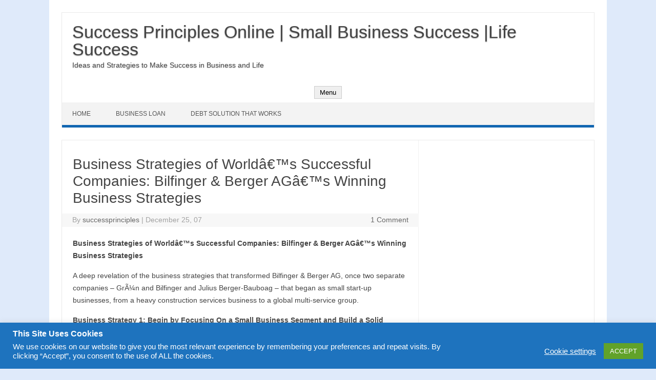

--- FILE ---
content_type: text/html; charset=UTF-8
request_url: https://www.successprinciplesonline.com/business-strategies/business-strategies-of-world%E2%80%99s-successful-companies-bilfinger-berger-ag%E2%80%99s-winning-business-strategies/23.htm
body_size: 66895
content:
<!DOCTYPE html>

<!--[if IE 7]>
<html class="ie ie7" dir="ltr" lang="en-US" prefix="og: https://ogp.me/ns#">
<![endif]-->
<!--[if IE 8]>
<html class="ie ie8" dir="ltr" lang="en-US" prefix="og: https://ogp.me/ns#">
<![endif]-->
<!--[if !(IE 7) | !(IE 8)  ]><!-->
<html dir="ltr" lang="en-US" prefix="og: https://ogp.me/ns#">
<!--<![endif]-->
<head>
<meta charset="UTF-8" />
<meta name="viewport" content="width=device-width" />
<link rel="profile" href="http://gmpg.org/xfn/11" />
<!--[if lt IE 9]>
<script src="https://www.successprinciplesonline.com/wp-content/themes/iconic-one-pro/js/html5.js" type="text/javascript"></script>
<![endif]-->
<style type="text/css">
@media screen and (max-width: 767px) {
	.themonic-nav ul.nav-menu, .themonic-nav div.nav-menu > ul, .themonic-nav li {
    border-bottom: none;
    }
}
.top-header { padding: 20px; float: left; }
</style>

<title>Business Strategies of Worldâ€™s Successful Companies: Bilfinger &amp; Berger AGâ€™s Winning Business Strategies - Success Principles Online | Small Business Success |Life Success</title>

		<!-- All in One SEO 4.7.7 - aioseo.com -->
	<meta name="description" content="A deep revelation of the business strategies that transformed Bilfinger &amp; Berger AG, once two separate companies - GrÃ¼n and Bilfinger and Julius Berger-Bauboag - that began as small start-up businesses, from a heavy construction services business to a global multi-service group." />
	<meta name="robots" content="max-image-preview:large" />
	<meta name="author" content="successprinciples"/>
	<link rel="canonical" href="https://www.successprinciplesonline.com/business-strategies/business-strategies-of-world%e2%80%99s-successful-companies-bilfinger-berger-ag%e2%80%99s-winning-business-strategies/23.htm" />
	<meta name="generator" content="All in One SEO (AIOSEO) 4.7.7" />
		<meta property="og:locale" content="en_US" />
		<meta property="og:site_name" content="Success Principles Online | Small Business Success |Life Success - Ideas and Strategies to Make Success in Business and Life" />
		<meta property="og:type" content="article" />
		<meta property="og:title" content="Business Strategies of Worldâ€™s Successful Companies: Bilfinger &amp; Berger AGâ€™s Winning Business Strategies - Success Principles Online | Small Business Success |Life Success" />
		<meta property="og:description" content="A deep revelation of the business strategies that transformed Bilfinger &amp; Berger AG, once two separate companies - GrÃ¼n and Bilfinger and Julius Berger-Bauboag - that began as small start-up businesses, from a heavy construction services business to a global multi-service group." />
		<meta property="og:url" content="https://www.successprinciplesonline.com/business-strategies/business-strategies-of-world%e2%80%99s-successful-companies-bilfinger-berger-ag%e2%80%99s-winning-business-strategies/23.htm" />
		<meta property="article:published_time" content="2007-12-26T05:04:39+00:00" />
		<meta property="article:modified_time" content="2016-12-01T22:02:40+00:00" />
		<meta name="twitter:card" content="summary_large_image" />
		<meta name="twitter:title" content="Business Strategies of Worldâ€™s Successful Companies: Bilfinger &amp; Berger AGâ€™s Winning Business Strategies - Success Principles Online | Small Business Success |Life Success" />
		<meta name="twitter:description" content="A deep revelation of the business strategies that transformed Bilfinger &amp; Berger AG, once two separate companies - GrÃ¼n and Bilfinger and Julius Berger-Bauboag - that began as small start-up businesses, from a heavy construction services business to a global multi-service group." />
		<script type="application/ld+json" class="aioseo-schema">
			{"@context":"https:\/\/schema.org","@graph":[{"@type":"BlogPosting","@id":"https:\/\/www.successprinciplesonline.com\/business-strategies\/business-strategies-of-world%e2%80%99s-successful-companies-bilfinger-berger-ag%e2%80%99s-winning-business-strategies\/23.htm#blogposting","name":"Business Strategies of World\u00e2\u20ac\u2122s Successful Companies: Bilfinger & Berger AG\u00e2\u20ac\u2122s Winning Business Strategies - Success Principles Online | Small Business Success |Life Success","headline":"Business Strategies of World\u00e2\u20ac\u2122s Successful Companies: Bilfinger &#038; Berger AG\u00e2\u20ac\u2122s Winning Business Strategies","author":{"@id":"https:\/\/www.successprinciplesonline.com\/author\/admin#author"},"publisher":{"@id":"https:\/\/www.successprinciplesonline.com\/#organization"},"datePublished":"2007-12-25T22:04:39+01:00","dateModified":"2016-12-01T23:02:40+01:00","inLanguage":"en-US","mainEntityOfPage":{"@id":"https:\/\/www.successprinciplesonline.com\/business-strategies\/business-strategies-of-world%e2%80%99s-successful-companies-bilfinger-berger-ag%e2%80%99s-winning-business-strategies\/23.htm#webpage"},"isPartOf":{"@id":"https:\/\/www.successprinciplesonline.com\/business-strategies\/business-strategies-of-world%e2%80%99s-successful-companies-bilfinger-berger-ag%e2%80%99s-winning-business-strategies\/23.htm#webpage"},"articleSection":"Business Strategies, Bilfinger &amp; Berger AG, business, Business Strategies, keys to business success, successful companies"},{"@type":"BreadcrumbList","@id":"https:\/\/www.successprinciplesonline.com\/business-strategies\/business-strategies-of-world%e2%80%99s-successful-companies-bilfinger-berger-ag%e2%80%99s-winning-business-strategies\/23.htm#breadcrumblist","itemListElement":[{"@type":"ListItem","@id":"https:\/\/www.successprinciplesonline.com\/#listItem","position":1,"name":"Home","item":"https:\/\/www.successprinciplesonline.com\/","nextItem":{"@type":"ListItem","@id":"https:\/\/www.successprinciplesonline.com\/category\/business-strategies#listItem","name":"Business Strategies"}},{"@type":"ListItem","@id":"https:\/\/www.successprinciplesonline.com\/category\/business-strategies#listItem","position":2,"name":"Business Strategies","item":"https:\/\/www.successprinciplesonline.com\/category\/business-strategies","nextItem":{"@type":"ListItem","@id":"https:\/\/www.successprinciplesonline.com\/business-strategies\/business-strategies-of-world%e2%80%99s-successful-companies-bilfinger-berger-ag%e2%80%99s-winning-business-strategies\/#listItem","name":"Business Strategies of World\u00e2\u20ac\u2122s Successful Companies: Bilfinger & Berger AG\u00e2\u20ac\u2122s Winning Business Strategies"},"previousItem":{"@type":"ListItem","@id":"https:\/\/www.successprinciplesonline.com\/#listItem","name":"Home"}},{"@type":"ListItem","@id":"https:\/\/www.successprinciplesonline.com\/business-strategies\/business-strategies-of-world%e2%80%99s-successful-companies-bilfinger-berger-ag%e2%80%99s-winning-business-strategies\/#listItem","position":3,"name":"Business Strategies of World\u00e2\u20ac\u2122s Successful Companies: Bilfinger & Berger AG\u00e2\u20ac\u2122s Winning Business Strategies","previousItem":{"@type":"ListItem","@id":"https:\/\/www.successprinciplesonline.com\/category\/business-strategies#listItem","name":"Business Strategies"}}]},{"@type":"Organization","@id":"https:\/\/www.successprinciplesonline.com\/#organization","name":"Success Principles Online | Small Business Success |Life Success","description":"Ideas and Strategies to Make Success in Business and Life","url":"https:\/\/www.successprinciplesonline.com\/"},{"@type":"Person","@id":"https:\/\/www.successprinciplesonline.com\/author\/admin#author","url":"https:\/\/www.successprinciplesonline.com\/author\/admin","name":"successprinciples","image":{"@type":"ImageObject","@id":"https:\/\/www.successprinciplesonline.com\/business-strategies\/business-strategies-of-world%e2%80%99s-successful-companies-bilfinger-berger-ag%e2%80%99s-winning-business-strategies\/23.htm#authorImage","url":"https:\/\/secure.gravatar.com\/avatar\/13e0c4cdfc11b5db79f564d9f3d801df?s=96&d=mm&r=g","width":96,"height":96,"caption":"successprinciples"}},{"@type":"WebPage","@id":"https:\/\/www.successprinciplesonline.com\/business-strategies\/business-strategies-of-world%e2%80%99s-successful-companies-bilfinger-berger-ag%e2%80%99s-winning-business-strategies\/23.htm#webpage","url":"https:\/\/www.successprinciplesonline.com\/business-strategies\/business-strategies-of-world%e2%80%99s-successful-companies-bilfinger-berger-ag%e2%80%99s-winning-business-strategies\/23.htm","name":"Business Strategies of World\u00e2\u20ac\u2122s Successful Companies: Bilfinger & Berger AG\u00e2\u20ac\u2122s Winning Business Strategies - Success Principles Online | Small Business Success |Life Success","description":"A deep revelation of the business strategies that transformed Bilfinger & Berger AG, once two separate companies - Gr\u00c3\u00bcn and Bilfinger and Julius Berger-Bauboag - that began as small start-up businesses, from a heavy construction services business to a global multi-service group.","inLanguage":"en-US","isPartOf":{"@id":"https:\/\/www.successprinciplesonline.com\/#website"},"breadcrumb":{"@id":"https:\/\/www.successprinciplesonline.com\/business-strategies\/business-strategies-of-world%e2%80%99s-successful-companies-bilfinger-berger-ag%e2%80%99s-winning-business-strategies\/23.htm#breadcrumblist"},"author":{"@id":"https:\/\/www.successprinciplesonline.com\/author\/admin#author"},"creator":{"@id":"https:\/\/www.successprinciplesonline.com\/author\/admin#author"},"datePublished":"2007-12-25T22:04:39+01:00","dateModified":"2016-12-01T23:02:40+01:00"},{"@type":"WebSite","@id":"https:\/\/www.successprinciplesonline.com\/#website","url":"https:\/\/www.successprinciplesonline.com\/","name":"Success Principles Online | Small Business Success |Life Success","description":"Ideas and Strategies to Make Success in Business and Life","inLanguage":"en-US","publisher":{"@id":"https:\/\/www.successprinciplesonline.com\/#organization"}}]}
		</script>
		<!-- All in One SEO -->

<link rel="alternate" type="application/rss+xml" title="Success Principles Online | Small Business Success |Life Success &raquo; Feed" href="https://www.successprinciplesonline.com/feed" />
<link rel="alternate" type="application/rss+xml" title="Success Principles Online | Small Business Success |Life Success &raquo; Comments Feed" href="https://www.successprinciplesonline.com/comments/feed" />
<link rel="alternate" type="application/rss+xml" title="Success Principles Online | Small Business Success |Life Success &raquo; Business Strategies of Worldâ€™s Successful Companies: Bilfinger &#038; Berger AGâ€™s Winning Business Strategies Comments Feed" href="https://www.successprinciplesonline.com/business-strategies/business-strategies-of-world%e2%80%99s-successful-companies-bilfinger-berger-ag%e2%80%99s-winning-business-strategies/23.htm/feed" />
<script type="text/javascript">
/* <![CDATA[ */
window._wpemojiSettings = {"baseUrl":"https:\/\/s.w.org\/images\/core\/emoji\/15.0.3\/72x72\/","ext":".png","svgUrl":"https:\/\/s.w.org\/images\/core\/emoji\/15.0.3\/svg\/","svgExt":".svg","source":{"concatemoji":"https:\/\/www.successprinciplesonline.com\/wp-includes\/js\/wp-emoji-release.min.js?ver=6.6.4"}};
/*! This file is auto-generated */
!function(i,n){var o,s,e;function c(e){try{var t={supportTests:e,timestamp:(new Date).valueOf()};sessionStorage.setItem(o,JSON.stringify(t))}catch(e){}}function p(e,t,n){e.clearRect(0,0,e.canvas.width,e.canvas.height),e.fillText(t,0,0);var t=new Uint32Array(e.getImageData(0,0,e.canvas.width,e.canvas.height).data),r=(e.clearRect(0,0,e.canvas.width,e.canvas.height),e.fillText(n,0,0),new Uint32Array(e.getImageData(0,0,e.canvas.width,e.canvas.height).data));return t.every(function(e,t){return e===r[t]})}function u(e,t,n){switch(t){case"flag":return n(e,"\ud83c\udff3\ufe0f\u200d\u26a7\ufe0f","\ud83c\udff3\ufe0f\u200b\u26a7\ufe0f")?!1:!n(e,"\ud83c\uddfa\ud83c\uddf3","\ud83c\uddfa\u200b\ud83c\uddf3")&&!n(e,"\ud83c\udff4\udb40\udc67\udb40\udc62\udb40\udc65\udb40\udc6e\udb40\udc67\udb40\udc7f","\ud83c\udff4\u200b\udb40\udc67\u200b\udb40\udc62\u200b\udb40\udc65\u200b\udb40\udc6e\u200b\udb40\udc67\u200b\udb40\udc7f");case"emoji":return!n(e,"\ud83d\udc26\u200d\u2b1b","\ud83d\udc26\u200b\u2b1b")}return!1}function f(e,t,n){var r="undefined"!=typeof WorkerGlobalScope&&self instanceof WorkerGlobalScope?new OffscreenCanvas(300,150):i.createElement("canvas"),a=r.getContext("2d",{willReadFrequently:!0}),o=(a.textBaseline="top",a.font="600 32px Arial",{});return e.forEach(function(e){o[e]=t(a,e,n)}),o}function t(e){var t=i.createElement("script");t.src=e,t.defer=!0,i.head.appendChild(t)}"undefined"!=typeof Promise&&(o="wpEmojiSettingsSupports",s=["flag","emoji"],n.supports={everything:!0,everythingExceptFlag:!0},e=new Promise(function(e){i.addEventListener("DOMContentLoaded",e,{once:!0})}),new Promise(function(t){var n=function(){try{var e=JSON.parse(sessionStorage.getItem(o));if("object"==typeof e&&"number"==typeof e.timestamp&&(new Date).valueOf()<e.timestamp+604800&&"object"==typeof e.supportTests)return e.supportTests}catch(e){}return null}();if(!n){if("undefined"!=typeof Worker&&"undefined"!=typeof OffscreenCanvas&&"undefined"!=typeof URL&&URL.createObjectURL&&"undefined"!=typeof Blob)try{var e="postMessage("+f.toString()+"("+[JSON.stringify(s),u.toString(),p.toString()].join(",")+"));",r=new Blob([e],{type:"text/javascript"}),a=new Worker(URL.createObjectURL(r),{name:"wpTestEmojiSupports"});return void(a.onmessage=function(e){c(n=e.data),a.terminate(),t(n)})}catch(e){}c(n=f(s,u,p))}t(n)}).then(function(e){for(var t in e)n.supports[t]=e[t],n.supports.everything=n.supports.everything&&n.supports[t],"flag"!==t&&(n.supports.everythingExceptFlag=n.supports.everythingExceptFlag&&n.supports[t]);n.supports.everythingExceptFlag=n.supports.everythingExceptFlag&&!n.supports.flag,n.DOMReady=!1,n.readyCallback=function(){n.DOMReady=!0}}).then(function(){return e}).then(function(){var e;n.supports.everything||(n.readyCallback(),(e=n.source||{}).concatemoji?t(e.concatemoji):e.wpemoji&&e.twemoji&&(t(e.twemoji),t(e.wpemoji)))}))}((window,document),window._wpemojiSettings);
/* ]]> */
</script>
<style id='wp-emoji-styles-inline-css' type='text/css'>

	img.wp-smiley, img.emoji {
		display: inline !important;
		border: none !important;
		box-shadow: none !important;
		height: 1em !important;
		width: 1em !important;
		margin: 0 0.07em !important;
		vertical-align: -0.1em !important;
		background: none !important;
		padding: 0 !important;
	}
</style>
<link rel='stylesheet' id='wp-block-library-css' href='https://www.successprinciplesonline.com/wp-includes/css/dist/block-library/style.min.css?ver=6.6.4' type='text/css' media='all' />
<style id='classic-theme-styles-inline-css' type='text/css'>
/*! This file is auto-generated */
.wp-block-button__link{color:#fff;background-color:#32373c;border-radius:9999px;box-shadow:none;text-decoration:none;padding:calc(.667em + 2px) calc(1.333em + 2px);font-size:1.125em}.wp-block-file__button{background:#32373c;color:#fff;text-decoration:none}
</style>
<style id='global-styles-inline-css' type='text/css'>
:root{--wp--preset--aspect-ratio--square: 1;--wp--preset--aspect-ratio--4-3: 4/3;--wp--preset--aspect-ratio--3-4: 3/4;--wp--preset--aspect-ratio--3-2: 3/2;--wp--preset--aspect-ratio--2-3: 2/3;--wp--preset--aspect-ratio--16-9: 16/9;--wp--preset--aspect-ratio--9-16: 9/16;--wp--preset--color--black: #000000;--wp--preset--color--cyan-bluish-gray: #abb8c3;--wp--preset--color--white: #ffffff;--wp--preset--color--pale-pink: #f78da7;--wp--preset--color--vivid-red: #cf2e2e;--wp--preset--color--luminous-vivid-orange: #ff6900;--wp--preset--color--luminous-vivid-amber: #fcb900;--wp--preset--color--light-green-cyan: #7bdcb5;--wp--preset--color--vivid-green-cyan: #00d084;--wp--preset--color--pale-cyan-blue: #8ed1fc;--wp--preset--color--vivid-cyan-blue: #0693e3;--wp--preset--color--vivid-purple: #9b51e0;--wp--preset--gradient--vivid-cyan-blue-to-vivid-purple: linear-gradient(135deg,rgba(6,147,227,1) 0%,rgb(155,81,224) 100%);--wp--preset--gradient--light-green-cyan-to-vivid-green-cyan: linear-gradient(135deg,rgb(122,220,180) 0%,rgb(0,208,130) 100%);--wp--preset--gradient--luminous-vivid-amber-to-luminous-vivid-orange: linear-gradient(135deg,rgba(252,185,0,1) 0%,rgba(255,105,0,1) 100%);--wp--preset--gradient--luminous-vivid-orange-to-vivid-red: linear-gradient(135deg,rgba(255,105,0,1) 0%,rgb(207,46,46) 100%);--wp--preset--gradient--very-light-gray-to-cyan-bluish-gray: linear-gradient(135deg,rgb(238,238,238) 0%,rgb(169,184,195) 100%);--wp--preset--gradient--cool-to-warm-spectrum: linear-gradient(135deg,rgb(74,234,220) 0%,rgb(151,120,209) 20%,rgb(207,42,186) 40%,rgb(238,44,130) 60%,rgb(251,105,98) 80%,rgb(254,248,76) 100%);--wp--preset--gradient--blush-light-purple: linear-gradient(135deg,rgb(255,206,236) 0%,rgb(152,150,240) 100%);--wp--preset--gradient--blush-bordeaux: linear-gradient(135deg,rgb(254,205,165) 0%,rgb(254,45,45) 50%,rgb(107,0,62) 100%);--wp--preset--gradient--luminous-dusk: linear-gradient(135deg,rgb(255,203,112) 0%,rgb(199,81,192) 50%,rgb(65,88,208) 100%);--wp--preset--gradient--pale-ocean: linear-gradient(135deg,rgb(255,245,203) 0%,rgb(182,227,212) 50%,rgb(51,167,181) 100%);--wp--preset--gradient--electric-grass: linear-gradient(135deg,rgb(202,248,128) 0%,rgb(113,206,126) 100%);--wp--preset--gradient--midnight: linear-gradient(135deg,rgb(2,3,129) 0%,rgb(40,116,252) 100%);--wp--preset--font-size--small: 13px;--wp--preset--font-size--medium: 20px;--wp--preset--font-size--large: 36px;--wp--preset--font-size--x-large: 42px;--wp--preset--spacing--20: 0.44rem;--wp--preset--spacing--30: 0.67rem;--wp--preset--spacing--40: 1rem;--wp--preset--spacing--50: 1.5rem;--wp--preset--spacing--60: 2.25rem;--wp--preset--spacing--70: 3.38rem;--wp--preset--spacing--80: 5.06rem;--wp--preset--shadow--natural: 6px 6px 9px rgba(0, 0, 0, 0.2);--wp--preset--shadow--deep: 12px 12px 50px rgba(0, 0, 0, 0.4);--wp--preset--shadow--sharp: 6px 6px 0px rgba(0, 0, 0, 0.2);--wp--preset--shadow--outlined: 6px 6px 0px -3px rgba(255, 255, 255, 1), 6px 6px rgba(0, 0, 0, 1);--wp--preset--shadow--crisp: 6px 6px 0px rgba(0, 0, 0, 1);}:where(.is-layout-flex){gap: 0.5em;}:where(.is-layout-grid){gap: 0.5em;}body .is-layout-flex{display: flex;}.is-layout-flex{flex-wrap: wrap;align-items: center;}.is-layout-flex > :is(*, div){margin: 0;}body .is-layout-grid{display: grid;}.is-layout-grid > :is(*, div){margin: 0;}:where(.wp-block-columns.is-layout-flex){gap: 2em;}:where(.wp-block-columns.is-layout-grid){gap: 2em;}:where(.wp-block-post-template.is-layout-flex){gap: 1.25em;}:where(.wp-block-post-template.is-layout-grid){gap: 1.25em;}.has-black-color{color: var(--wp--preset--color--black) !important;}.has-cyan-bluish-gray-color{color: var(--wp--preset--color--cyan-bluish-gray) !important;}.has-white-color{color: var(--wp--preset--color--white) !important;}.has-pale-pink-color{color: var(--wp--preset--color--pale-pink) !important;}.has-vivid-red-color{color: var(--wp--preset--color--vivid-red) !important;}.has-luminous-vivid-orange-color{color: var(--wp--preset--color--luminous-vivid-orange) !important;}.has-luminous-vivid-amber-color{color: var(--wp--preset--color--luminous-vivid-amber) !important;}.has-light-green-cyan-color{color: var(--wp--preset--color--light-green-cyan) !important;}.has-vivid-green-cyan-color{color: var(--wp--preset--color--vivid-green-cyan) !important;}.has-pale-cyan-blue-color{color: var(--wp--preset--color--pale-cyan-blue) !important;}.has-vivid-cyan-blue-color{color: var(--wp--preset--color--vivid-cyan-blue) !important;}.has-vivid-purple-color{color: var(--wp--preset--color--vivid-purple) !important;}.has-black-background-color{background-color: var(--wp--preset--color--black) !important;}.has-cyan-bluish-gray-background-color{background-color: var(--wp--preset--color--cyan-bluish-gray) !important;}.has-white-background-color{background-color: var(--wp--preset--color--white) !important;}.has-pale-pink-background-color{background-color: var(--wp--preset--color--pale-pink) !important;}.has-vivid-red-background-color{background-color: var(--wp--preset--color--vivid-red) !important;}.has-luminous-vivid-orange-background-color{background-color: var(--wp--preset--color--luminous-vivid-orange) !important;}.has-luminous-vivid-amber-background-color{background-color: var(--wp--preset--color--luminous-vivid-amber) !important;}.has-light-green-cyan-background-color{background-color: var(--wp--preset--color--light-green-cyan) !important;}.has-vivid-green-cyan-background-color{background-color: var(--wp--preset--color--vivid-green-cyan) !important;}.has-pale-cyan-blue-background-color{background-color: var(--wp--preset--color--pale-cyan-blue) !important;}.has-vivid-cyan-blue-background-color{background-color: var(--wp--preset--color--vivid-cyan-blue) !important;}.has-vivid-purple-background-color{background-color: var(--wp--preset--color--vivid-purple) !important;}.has-black-border-color{border-color: var(--wp--preset--color--black) !important;}.has-cyan-bluish-gray-border-color{border-color: var(--wp--preset--color--cyan-bluish-gray) !important;}.has-white-border-color{border-color: var(--wp--preset--color--white) !important;}.has-pale-pink-border-color{border-color: var(--wp--preset--color--pale-pink) !important;}.has-vivid-red-border-color{border-color: var(--wp--preset--color--vivid-red) !important;}.has-luminous-vivid-orange-border-color{border-color: var(--wp--preset--color--luminous-vivid-orange) !important;}.has-luminous-vivid-amber-border-color{border-color: var(--wp--preset--color--luminous-vivid-amber) !important;}.has-light-green-cyan-border-color{border-color: var(--wp--preset--color--light-green-cyan) !important;}.has-vivid-green-cyan-border-color{border-color: var(--wp--preset--color--vivid-green-cyan) !important;}.has-pale-cyan-blue-border-color{border-color: var(--wp--preset--color--pale-cyan-blue) !important;}.has-vivid-cyan-blue-border-color{border-color: var(--wp--preset--color--vivid-cyan-blue) !important;}.has-vivid-purple-border-color{border-color: var(--wp--preset--color--vivid-purple) !important;}.has-vivid-cyan-blue-to-vivid-purple-gradient-background{background: var(--wp--preset--gradient--vivid-cyan-blue-to-vivid-purple) !important;}.has-light-green-cyan-to-vivid-green-cyan-gradient-background{background: var(--wp--preset--gradient--light-green-cyan-to-vivid-green-cyan) !important;}.has-luminous-vivid-amber-to-luminous-vivid-orange-gradient-background{background: var(--wp--preset--gradient--luminous-vivid-amber-to-luminous-vivid-orange) !important;}.has-luminous-vivid-orange-to-vivid-red-gradient-background{background: var(--wp--preset--gradient--luminous-vivid-orange-to-vivid-red) !important;}.has-very-light-gray-to-cyan-bluish-gray-gradient-background{background: var(--wp--preset--gradient--very-light-gray-to-cyan-bluish-gray) !important;}.has-cool-to-warm-spectrum-gradient-background{background: var(--wp--preset--gradient--cool-to-warm-spectrum) !important;}.has-blush-light-purple-gradient-background{background: var(--wp--preset--gradient--blush-light-purple) !important;}.has-blush-bordeaux-gradient-background{background: var(--wp--preset--gradient--blush-bordeaux) !important;}.has-luminous-dusk-gradient-background{background: var(--wp--preset--gradient--luminous-dusk) !important;}.has-pale-ocean-gradient-background{background: var(--wp--preset--gradient--pale-ocean) !important;}.has-electric-grass-gradient-background{background: var(--wp--preset--gradient--electric-grass) !important;}.has-midnight-gradient-background{background: var(--wp--preset--gradient--midnight) !important;}.has-small-font-size{font-size: var(--wp--preset--font-size--small) !important;}.has-medium-font-size{font-size: var(--wp--preset--font-size--medium) !important;}.has-large-font-size{font-size: var(--wp--preset--font-size--large) !important;}.has-x-large-font-size{font-size: var(--wp--preset--font-size--x-large) !important;}
:where(.wp-block-post-template.is-layout-flex){gap: 1.25em;}:where(.wp-block-post-template.is-layout-grid){gap: 1.25em;}
:where(.wp-block-columns.is-layout-flex){gap: 2em;}:where(.wp-block-columns.is-layout-grid){gap: 2em;}
:root :where(.wp-block-pullquote){font-size: 1.5em;line-height: 1.6;}
</style>
<link rel='stylesheet' id='cookie-law-info-css' href='https://www.successprinciplesonline.com/wp-content/plugins/cookie-law-info/legacy/public/css/cookie-law-info-public.css?ver=3.2.8' type='text/css' media='all' />
<link rel='stylesheet' id='cookie-law-info-gdpr-css' href='https://www.successprinciplesonline.com/wp-content/plugins/cookie-law-info/legacy/public/css/cookie-law-info-gdpr.css?ver=3.2.8' type='text/css' media='all' />
<link rel='stylesheet' id='st-widget-css' href='https://www.successprinciplesonline.com/wp-content/plugins/share-this/css/style.css?ver=6.6.4' type='text/css' media='all' />
<link rel='stylesheet' id='themonic-style-css' href='https://www.successprinciplesonline.com/wp-content/themes/iconic-one-pro/style.css?ver=3.5.1' type='text/css' media='all' />
<style id='themonic-style-inline-css' type='text/css'>
.site { font-size: 14px;}.site { font-family: 'roboto', arial ;}
</style>
<link rel='stylesheet' id='custom-style-css' href='https://www.successprinciplesonline.com/wp-content/themes/iconic-one-pro/custom.css?ver=6.6.4' type='text/css' media='all' />
<!--[if lt IE 9]>
<link rel='stylesheet' id='themonic-ie-css' href='https://www.successprinciplesonline.com/wp-content/themes/iconic-one-pro/css/ie.css?ver=20130305' type='text/css' media='all' />
<![endif]-->
<link rel='stylesheet' id='fontawesome-css-css' href='https://www.successprinciplesonline.com/wp-content/themes/iconic-one-pro/fonts/font-awesome.min.css?ver=6.6.4' type='text/css' media='all' />
<script type="text/javascript" src="https://www.successprinciplesonline.com/wp-includes/js/jquery/jquery.min.js?ver=3.7.1" id="jquery-core-js"></script>
<script type="text/javascript" src="https://www.successprinciplesonline.com/wp-includes/js/jquery/jquery-migrate.min.js?ver=3.4.1" id="jquery-migrate-js"></script>
<script type="text/javascript" id="cookie-law-info-js-extra">
/* <![CDATA[ */
var Cli_Data = {"nn_cookie_ids":[],"cookielist":[],"non_necessary_cookies":[],"ccpaEnabled":"","ccpaRegionBased":"","ccpaBarEnabled":"","strictlyEnabled":["necessary","obligatoire"],"ccpaType":"gdpr","js_blocking":"1","custom_integration":"","triggerDomRefresh":"","secure_cookies":""};
var cli_cookiebar_settings = {"animate_speed_hide":"500","animate_speed_show":"500","background":"#1e73be","border":"#b1a6a6c2","border_on":"","button_1_button_colour":"#61a229","button_1_button_hover":"#4e8221","button_1_link_colour":"#fff","button_1_as_button":"1","button_1_new_win":"","button_2_button_colour":"#333","button_2_button_hover":"#292929","button_2_link_colour":"#444","button_2_as_button":"","button_2_hidebar":"","button_3_button_colour":"#3566bb","button_3_button_hover":"#2a5296","button_3_link_colour":"#fff","button_3_as_button":"1","button_3_new_win":"","button_4_button_colour":"#000","button_4_button_hover":"#000000","button_4_link_colour":"#ffffff","button_4_as_button":"","button_7_button_colour":"#61a229","button_7_button_hover":"#4e8221","button_7_link_colour":"#fff","button_7_as_button":"1","button_7_new_win":"","font_family":"inherit","header_fix":"","notify_animate_hide":"1","notify_animate_show":"","notify_div_id":"#cookie-law-info-bar","notify_position_horizontal":"right","notify_position_vertical":"bottom","scroll_close":"","scroll_close_reload":"","accept_close_reload":"","reject_close_reload":"","showagain_tab":"1","showagain_background":"#fff","showagain_border":"#000","showagain_div_id":"#cookie-law-info-again","showagain_x_position":"100px","text":"#ffffff","show_once_yn":"","show_once":"10000","logging_on":"","as_popup":"","popup_overlay":"1","bar_heading_text":"This Site Uses Cookies","cookie_bar_as":"banner","popup_showagain_position":"bottom-right","widget_position":"left"};
var log_object = {"ajax_url":"https:\/\/www.successprinciplesonline.com\/wp-admin\/admin-ajax.php"};
/* ]]> */
</script>
<script type="text/javascript" src="https://www.successprinciplesonline.com/wp-content/plugins/cookie-law-info/legacy/public/js/cookie-law-info-public.js?ver=3.2.8" id="cookie-law-info-js"></script>
<script type="text/javascript" src="https://www.successprinciplesonline.com/wp-content/themes/iconic-one-pro/js/respond.min.js?ver=6.6.4" id="respond-js"></script>
<link rel="https://api.w.org/" href="https://www.successprinciplesonline.com/wp-json/" /><link rel="alternate" title="JSON" type="application/json" href="https://www.successprinciplesonline.com/wp-json/wp/v2/posts/23" /><link rel="EditURI" type="application/rsd+xml" title="RSD" href="https://www.successprinciplesonline.com/xmlrpc.php?rsd" />
<meta name="generator" content="WordPress 6.6.4" />
<link rel='shortlink' href='https://www.successprinciplesonline.com/?p=23' />
<link rel="alternate" title="oEmbed (JSON)" type="application/json+oembed" href="https://www.successprinciplesonline.com/wp-json/oembed/1.0/embed?url=https%3A%2F%2Fwww.successprinciplesonline.com%2Fbusiness-strategies%2Fbusiness-strategies-of-world%25e2%2580%2599s-successful-companies-bilfinger-berger-ag%25e2%2580%2599s-winning-business-strategies%2F23.htm" />
<link rel="alternate" title="oEmbed (XML)" type="text/xml+oembed" href="https://www.successprinciplesonline.com/wp-json/oembed/1.0/embed?url=https%3A%2F%2Fwww.successprinciplesonline.com%2Fbusiness-strategies%2Fbusiness-strategies-of-world%25e2%2580%2599s-successful-companies-bilfinger-berger-ag%25e2%2580%2599s-winning-business-strategies%2F23.htm&#038;format=xml" />
<script charset="utf-8" type="text/javascript" src="http://w.sharethis.com/button/buttons.js"></script><script type="text/javascript">stLight.options({publisher:'1896fd17-6997-4568-bd2a-75779ba567ae'});var st_type='wordpress3.1';</script><meta name="generator" content="Elementor 3.26.3; features: additional_custom_breakpoints; settings: css_print_method-external, google_font-enabled, font_display-auto">
			<style>
				.e-con.e-parent:nth-of-type(n+4):not(.e-lazyloaded):not(.e-no-lazyload),
				.e-con.e-parent:nth-of-type(n+4):not(.e-lazyloaded):not(.e-no-lazyload) * {
					background-image: none !important;
				}
				@media screen and (max-height: 1024px) {
					.e-con.e-parent:nth-of-type(n+3):not(.e-lazyloaded):not(.e-no-lazyload),
					.e-con.e-parent:nth-of-type(n+3):not(.e-lazyloaded):not(.e-no-lazyload) * {
						background-image: none !important;
					}
				}
				@media screen and (max-height: 640px) {
					.e-con.e-parent:nth-of-type(n+2):not(.e-lazyloaded):not(.e-no-lazyload),
					.e-con.e-parent:nth-of-type(n+2):not(.e-lazyloaded):not(.e-no-lazyload) * {
						background-image: none !important;
					}
				}
			</style>
			<style type="text/css" id="custom-background-css">
body.custom-background { background-color: #dfeafa; }
</style>
	</head>
<body class="post-template-default single single-post postid-23 single-format-standard custom-background single-author elementor-default elementor-kit-1988">
										
<div id="page" class="site">
<a class="skip-link screen-reader-text" href="#main" title="Skip to content">Skip to content</a>
	<header id="masthead" class="site-header" role="banner">
				<div class="top-header">
							<a href="https://www.successprinciplesonline.com/" title="Success Principles Online | Small Business Success |Life Success" rel="home">Success Principles Online | Small Business Success |Life Success</a>
				<br><div class="site-description">Ideas and Strategies to Make Success in Business and Life</div>
									</div>
						<nav id="site-navigation" class="themonic-nav" role="navigation">
		<button class="menu-toggle" aria-controls="menu-top" aria-expanded="false">Menu<label class="iomenu">
		  <div class="iolines"></div>
		  <div class="iolines"></div>
		  <div class="iolines"></div>
		</label></button>
			<ul id="menu-top" class="nav-menu"><li id="menu-item-2008" class="menu-item menu-item-type-custom menu-item-object-custom menu-item-home menu-item-2008"><a href="https://www.successprinciplesonline.com/">Home</a></li>
<li id="menu-item-2010" class="menu-item menu-item-type-post_type menu-item-object-page menu-item-2010"><a href="https://www.successprinciplesonline.com/business-loan">Business Loan</a></li>
<li id="menu-item-2013" class="menu-item menu-item-type-post_type menu-item-object-page menu-item-2013"><a href="https://www.successprinciplesonline.com/curadebt-debt-solution-that-works">Debt Solution That Works</a></li>
</ul>		</nav><!-- #site-navigation -->
		<div class="clear"></div>
	</header><!-- #masthead -->
		<div id="main" class="wrapper">			<div id="primary" class="site-content">
									<div id="content" role="main">

			
					<article id="post-23" class="post-23 post type-post status-publish format-standard hentry category-business-strategies tag-bilfinger-berger-ag tag-business tag-business-strategies tag-keys-to-business-success tag-successful-companies">
				<header class="entry-header">
						<h1 class="entry-title">Business Strategies of Worldâ€™s Successful Companies: Bilfinger &#038; Berger AGâ€™s Winning Business Strategies</h1>
									
	<div class="clear"></div>
	<div class="below-title-meta">
		<div class="adt">
		By        <span class="vcard author">
			<span class="fn"><a href="https://www.successprinciplesonline.com/author/admin" title="Posts by successprinciples" rel="author">successprinciples</a></span>
        </span>
        <span class="meta-sep">|</span> 
				
				<span class="date updated">December 25, 07</span>
				 
        </div>
		<div class="adt-comment">
		<span><a class="link-comments" href="https://www.successprinciplesonline.com/business-strategies/business-strategies-of-world%e2%80%99s-successful-companies-bilfinger-berger-ag%e2%80%99s-winning-business-strategies/23.htm#comments">1 Comment</a></span> 
        </div>       
     </div><!-- below title meta end -->
	<div class="clear"></div>		
						</header><!-- .entry-header -->
		
				
							<div class="entry-content">
												<p><strong>Business Strategies of Worldâ€™s Successful Companies: Bilfinger &#038; Berger AGâ€™s Winning Business Strategies</strong></p>
<p>A deep revelation of the business strategies that transformed Bilfinger &#038; Berger AG, once two separate companies &#8211; GrÃ¼n and Bilfinger and Julius Berger-Bauboag &#8211; that began as small start-up businesses, from a heavy construction services business to a global multi-service group.</p>
<p><strong>Business Strategy 1: Begin by Focusing On a Small Business Segment and Build a Solid Reputation</strong></p>
<p>A lot of start-up businesses donâ€™t make it not because the business idea is not sound, but because the owners start-up with too many business offerings. The implication of this is that apart from them not having the expertise and experience to manage the different components effectively and efficiently, of immense importance is that they confuse the consumers regarding what they stand for. </p>
<p>The better entry strategy is to start-up the business on a small scale by focusing on a single business segment. This does not only enable you to develop strong expertise, it also helps you to establish great reputation in your industry. </p>
<p>Founded in 1890 and incorporated in 1892, Julius Berger, one of the components that later made up Bilfinger &#038; Berger AG, was focused solely on railway, road, and bridge construction for the first ten years in business. As a result of this strategy it was able to build a huge reputation, which enabled it to win government contracts to build hundreds of miles of railways and roads, with 22 stretches of railroad across Germany in 1893 alone. </p>
<p><strong>Business Strategy 2: Expand Your Business to Where the Market is Hungry</strong></p>
<p>An irrefutable business success strategy you should not do without is that after your business has taken root, you should look for new markets beyond your business location where demand for your product or service is high. In fact, this should be a continual process in your business life. </p>
<p>The benefit in expanding your business to other geographical territories is tremendous as your revenue and profitability is not tied solely to the local economy. </p>
<p>Indeed, one of Bilfinger &#038; Berger AGâ€™s strongest business success strategies is its expansion to less developed countries. Even by 1913 both separate companies that later formed Bilfinger &#038; Berger AG were in German East Africa, Cameroon, Southwest Africa, Costa Rica and Colombia.</p>
<p>Since the 1970s, its subsidiary Julius Berger Plc has been in Nigeria and has won massive contracts to develop Nigeriaâ€™s transportation infrastructure. It was also responsible for designing and constructing Abuja, the new capital city of Nigeria. In Tripoli, Bilfinger &#038; Berger has done roadwork measuring over 330 miles.</p>
<p>As proof of how important expansionist strategy is to Bilfinger &#038; Bergerâ€™s business, and indeed to any business, the companyâ€™s projects abroad were between 60 and 70 percent of its total job volume in the 1980s.</p>
<p><strong>Business Strategy 3: Continually Find Ways to Keep Down Your Cost of Production</strong></p>
<p>Whether your business is small or large, you must continually give your customers or clients, as the case may be, the best deal they can ever get. And this means you discovering ways of reducing production cost without affecting quality of course, so that your customers can pay lower price for the good quality product that you offer them. Because consumers generally love this kind of situation, they will continue to keep you in business.</p>
<p>In 1914 Julius Berger launched its own mining operation. This move became a standard practice for the companyâ€™s international projects. By sourcing its own soils and ores instead of buying from suppliers, this strategy helped its business to save millions of marks on materials and keep its fees at a readily affordable level for its clients. </p>
<p><strong>Business Strategy 4: Innovation Can Shoot You to the Top of Your Business Segment </strong></p>
<p>Without doubt, the easiest way to attain leadership in your business segment is to be innovative. Innovation enables you to efficiently and more effectively apply your resources. It allows you to uniquely create greater value for your customers. And also, very importantly, being innovative sees you establishing a standard in your industry, which every other business will follow from behind. </p>
<p>Both GrÃ¼n and Bilfinger and Julius Berger had always been innovators in bridge construction technology and this had brought them to being leaders in water-related engineering projects, building dams, bridges, port installations, etc around the world throughout the late 1950s. </p>
<p>For instance, a new method in bridge building that used prestressed concrete was invented and employed for the first time by GrÃ¼n and Bilfinger in 1950 to build a railway bridge in Heilbronn. This method of pouring concrete around metal-cable frames soon became widely employed because of its effectiveness in the use of concrete.</p>
<p><strong>Business Strategy 5: Joint Ventures Can Be Rewarding </strong></p>
<p>Partnering with other businesses on certain projects can be more profitable than trying to do it all alone. Here, you will be able to combine your ideas and resources with those of the other business to achieve the desired goal easier, quicker and more profitably. </p>
<p>Both Julius Berger and GrÃ¼n and Bilfinger had enjoyed great benefits in doing business together before they decided to merge their businesses together in 1975. One of their biggest jobs together in a joint venture was the building of 5.5 mile prestressed concrete Lake Maracaibo Bridge in Venezuela in the late 1950s. </p>
<p>Also, another very successful joint venture between the two businesses was in 1968 when they built a long autobahn tunnel in Hamburg. In fact, it was because of the huge success of this venture that the then two separate businesses decided to merge.  </p>
<p><code><code><strong>Business Strategy 6: Explore New Business Opportunities</strong></code></code></p>
<p>Due to a number of reasons, your high selling product or service today may not so well sell in the future. Therefore, to avoid suddenly operating on low revenue base, the smart strategy to continue executing is to look for and explore new business opportunities. </p>
<p>Even though the international building industry experienced a terrible reduction in business in 1973, yet Bilfinger &#038; Berger progressed because they had sought new business opportunities earlier in the decade. </p>
<p>They had diversified and started building nuclear power stations and offshore oil-drilling rigs which became high in demand and profitable.</p>
<p>Also, in the 1990s the company again sought new business opportunities and diversified into infrastructure projects with focus on build-operate-transfer (BOT) and private finance initiative (PFI) projects. </p>
<p>These were private company financed public infrastructure projects. The financier company will then collect tolls or charges to recoup their investment â€“ these new business opportunities proved to be extremely rewarding for Bilfinger Berger.</p>
<p><strong>Recommended</strong> </p>
<p>Put your business on the path to success with a solid plan created with <strong>Business Plan Pro Software </strong>.</p>
<p><script type="text/javascript" src="http://affiliates.paloalto.com/scripts/banner.php?affiliate=successprinciples&#038;a_bid=67605996"></script></p>
<p>Experts in business and technology, as well as daily users rate this software higher and above others. <a href="http://www.paloalto.com/business_plan_software/reviews.cfm?affiliate=successprinciples">Click here to see why</a>. </p>
<p class="no-break"><span class='st_facebook_buttons' st_title='Business Strategies of Worldâ€™s Successful Companies: Bilfinger &#038; Berger AGâ€™s Winning Business Strategies' st_url='https://www.successprinciplesonline.com/business-strategies/business-strategies-of-world%e2%80%99s-successful-companies-bilfinger-berger-ag%e2%80%99s-winning-business-strategies/23.htm' displayText='Facebook'></span><span class='st_twitter_buttons' st_title='Business Strategies of Worldâ€™s Successful Companies: Bilfinger &#038; Berger AGâ€™s Winning Business Strategies' st_url='https://www.successprinciplesonline.com/business-strategies/business-strategies-of-world%e2%80%99s-successful-companies-bilfinger-berger-ag%e2%80%99s-winning-business-strategies/23.htm' displayText='Twitter'></span><span class='st_email_buttons' st_title='Business Strategies of Worldâ€™s Successful Companies: Bilfinger &#038; Berger AGâ€™s Winning Business Strategies' st_url='https://www.successprinciplesonline.com/business-strategies/business-strategies-of-world%e2%80%99s-successful-companies-bilfinger-berger-ag%e2%80%99s-winning-business-strategies/23.htm' displayText='Email'></span><span class='st_sharethis_buttons' st_title='Business Strategies of Worldâ€™s Successful Companies: Bilfinger &#038; Berger AGâ€™s Winning Business Strategies' st_url='https://www.successprinciplesonline.com/business-strategies/business-strategies-of-world%e2%80%99s-successful-companies-bilfinger-berger-ag%e2%80%99s-winning-business-strategies/23.htm' displayText='ShareThis'></span><span class='st_fblike_buttons' st_title='Business Strategies of Worldâ€™s Successful Companies: Bilfinger &#038; Berger AGâ€™s Winning Business Strategies' st_url='https://www.successprinciplesonline.com/business-strategies/business-strategies-of-world%e2%80%99s-successful-companies-bilfinger-berger-ag%e2%80%99s-winning-business-strategies/23.htm' displayText='Facebook Like'></span><span class='st_plusone_buttons' st_title='Business Strategies of Worldâ€™s Successful Companies: Bilfinger &#038; Berger AGâ€™s Winning Business Strategies' st_url='https://www.successprinciplesonline.com/business-strategies/business-strategies-of-world%e2%80%99s-successful-companies-bilfinger-berger-ag%e2%80%99s-winning-business-strategies/23.htm' displayText='Google +1'></span><span class='st_pinterest _buttons' st_title='Business Strategies of Worldâ€™s Successful Companies: Bilfinger &#038; Berger AGâ€™s Winning Business Strategies' st_url='https://www.successprinciplesonline.com/business-strategies/business-strategies-of-world%e2%80%99s-successful-companies-bilfinger-berger-ag%e2%80%99s-winning-business-strategies/23.htm' displayText='Pinterest'></span></p>											</div><!-- .entry-content -->
		
			
			<footer class="entry-meta">
					<div class="categories"><a href="https://www.successprinciplesonline.com/category/business-strategies" rel="category tag">Business Strategies</a></div>
								<div class="tags"><a href="https://www.successprinciplesonline.com/tag/bilfinger-berger-ag" rel="tag">Bilfinger &amp; Berger AG</a> <a href="https://www.successprinciplesonline.com/tag/business" rel="tag">business</a> <a href="https://www.successprinciplesonline.com/tag/business-strategies" rel="tag">Business Strategies</a> <a href="https://www.successprinciplesonline.com/tag/keys-to-business-success" rel="tag">keys to business success</a> <a href="https://www.successprinciplesonline.com/tag/successful-companies" rel="tag">successful companies</a></div>
			
				
			
			
			
		<div class="clear"></div>
					</footer><!-- .entry-meta -->
	</article><!-- #post -->
		
			
				
				<nav class="nav-single">
					<div class="assistive-text">Post navigation</div>
					<span class="nav-previous"><a href="https://www.successprinciplesonline.com/business-strategies/business-strategies-of-world%e2%80%99s-successful-companies-boc-group-plc%e2%80%99s-winning-business-strategies/22.htm" rel="prev"><span class="meta-nav">&larr;</span> Business Strategies of Worldâ€™s Successful Companies: BOC Group Plcâ€™s Winning Business Strategies</a></span>
					<span class="nav-next"><a href="https://www.successprinciplesonline.com/business-strategies/business-strategies-of-world%e2%80%99s-successful-companies-ajinomoto-co-inc%e2%80%99s-winning-business-strategies/24.htm" rel="next">Business Strategies of Worldâ€™s Successful Companies: Ajinomoto Co. Inc.â€™s Winning Business Strategies <span class="meta-nav">&rarr;</span></a></span>
				</nav><!-- .nav-single -->

				
<div id="comments" class="comments-area">

	
	
		<div id="respond" class="comment-respond">
		<h3 id="reply-title" class="comment-reply-title">Leave a Reply</h3><p class="must-log-in">You must be <a href="https://www.successprinciplesonline.com/wp-login.php?redirect_to=https%3A%2F%2Fwww.successprinciplesonline.com%2Fbusiness-strategies%2Fbusiness-strategies-of-world%25e2%2580%2599s-successful-companies-bilfinger-berger-ag%25e2%2580%2599s-winning-business-strategies%2F23.htm">logged in</a> to post a comment.</p>	</div><!-- #respond -->
	
</div><!-- #comments .comments-area -->
			
		</div><!-- #content -->
	</div><!-- #primary -->


			<div id="secondary" class="widget-area" role="complementary">
			<aside id="text-6" class="widget widget_text">			<div class="textwidget"><script async src="//pagead2.googlesyndication.com/pagead/js/adsbygoogle.js"></script>
<!-- Success Prinp Respon Lower Header -->
<ins class="adsbygoogle"
     style="display:block"
     data-ad-client="ca-pub-1745033623193817"
     data-ad-slot="2519790876"
     data-ad-format="auto"></ins>
<script>
(adsbygoogle = window.adsbygoogle || []).push({});
</script>
</div>
		</aside>
		<aside id="recent-posts-2" class="widget widget_recent_entries">
		<p class="widget-title">Recent Posts</p>
		<ul>
											<li>
					<a href="https://www.successprinciplesonline.com/business-growth/how-to-grow-a-beauty-salon-fast/1960.htm">How to Grow a Beauty Salon Fast</a>
									</li>
											<li>
					<a href="https://www.successprinciplesonline.com/business-growth/how-to-grow-a-business-online-fast/1955.htm">How to Grow a Business Online Fast</a>
									</li>
											<li>
					<a href="https://www.successprinciplesonline.com/business-growth/how-to-grow-a-bakery-business-fast-and-effectively/1947.htm">How to Grow a Bakery Business Fast and Effectively</a>
									</li>
											<li>
					<a href="https://www.successprinciplesonline.com/business-growth/how-to-grow-a-b2b-business-fast/1942.htm">How to Grow a B2B Business Fast</a>
									</li>
											<li>
					<a href="https://www.successprinciplesonline.com/business-growth/how-to-grow-a-bookkeeping-business-fast/1936.htm">How to Grow a Bookkeeping Business Fast</a>
									</li>
											<li>
					<a href="https://www.successprinciplesonline.com/business-growth/how-to-grow-a-small-scale-business-fast/1931.htm">How to Grow a Small Scale Business Fast</a>
									</li>
											<li>
					<a href="https://www.successprinciplesonline.com/business-growth/how-to-grow-a-service-based-business-fast-and-effectively/1925.htm">How to Grow a Service-based Business fast and effectively</a>
									</li>
											<li>
					<a href="https://www.successprinciplesonline.com/business-growth/how-to-grow-a-plumbing-business-fast/1920.htm">How to Grow a Plumbing Business Fast</a>
									</li>
											<li>
					<a href="https://www.successprinciplesonline.com/business-growth/how-to-grow-a-small-electrical-business-fast/1914.htm">How to Grow a Small Electrical Business Fast</a>
									</li>
											<li>
					<a href="https://www.successprinciplesonline.com/business-growth/how-to-grow-your-web-design-business-fast/1907.htm">How to Grow Your Web Design Business Fast</a>
									</li>
					</ul>

		</aside><aside id="search-2" class="widget widget_search"><form role="search" method="get" id="searchform" class="searchform" action="https://www.successprinciplesonline.com/">
				<div>
					<label class="screen-reader-text" for="s">Search for:</label>
					<input type="text" value="" name="s" id="s" />
					<input type="submit" id="searchsubmit" value="Search" />
				</div>
			</form></aside><aside id="categories-3" class="widget widget_categories"><p class="widget-title">Categories</p>
			<ul>
					<li class="cat-item cat-item-909"><a href="https://www.successprinciplesonline.com/category/business-growth">Business Growth</a>
</li>
	<li class="cat-item cat-item-3"><a href="https://www.successprinciplesonline.com/category/business-management">Business Management</a>
</li>
	<li class="cat-item cat-item-627"><a href="https://www.successprinciplesonline.com/category/business-plan">Business Plan</a>
</li>
	<li class="cat-item cat-item-5"><a href="https://www.successprinciplesonline.com/category/business-strategies">Business Strategies</a>
</li>
	<li class="cat-item cat-item-13"><a href="https://www.successprinciplesonline.com/category/business-success-stories">Business Success Stories</a>
</li>
	<li class="cat-item cat-item-212"><a href="https://www.successprinciplesonline.com/category/investing">Investing</a>
</li>
	<li class="cat-item cat-item-230"><a href="https://www.successprinciplesonline.com/category/life-business-success-quotes">Quotes</a>
</li>
	<li class="cat-item cat-item-1"><a href="https://www.successprinciplesonline.com/category/self-improvement-personal-growth-and-development">Self Improvement</a>
</li>
	<li class="cat-item cat-item-706"><a href="https://www.successprinciplesonline.com/category/small-business-financing">Small Business Financing</a>
</li>
	<li class="cat-item cat-item-875"><a href="https://www.successprinciplesonline.com/category/starting-a-business">Starting a Business</a>
</li>
			</ul>

			</aside><aside id="archives-3" class="widget widget_archive"><p class="widget-title">Browse Archives</p>		<label class="screen-reader-text" for="archives-dropdown-3">Browse Archives</label>
		<select id="archives-dropdown-3" name="archive-dropdown">
			
			<option value="">Select Month</option>
				<option value='https://www.successprinciplesonline.com/date/2018/07'> July 2018 </option>
	<option value='https://www.successprinciplesonline.com/date/2018/06'> June 2018 </option>
	<option value='https://www.successprinciplesonline.com/date/2018/05'> May 2018 </option>
	<option value='https://www.successprinciplesonline.com/date/2018/04'> April 2018 </option>
	<option value='https://www.successprinciplesonline.com/date/2017/12'> December 2017 </option>
	<option value='https://www.successprinciplesonline.com/date/2016/01'> January 2016 </option>
	<option value='https://www.successprinciplesonline.com/date/2015/12'> December 2015 </option>
	<option value='https://www.successprinciplesonline.com/date/2015/11'> November 2015 </option>
	<option value='https://www.successprinciplesonline.com/date/2015/03'> March 2015 </option>
	<option value='https://www.successprinciplesonline.com/date/2015/01'> January 2015 </option>
	<option value='https://www.successprinciplesonline.com/date/2013/06'> June 2013 </option>
	<option value='https://www.successprinciplesonline.com/date/2013/04'> April 2013 </option>
	<option value='https://www.successprinciplesonline.com/date/2013/03'> March 2013 </option>
	<option value='https://www.successprinciplesonline.com/date/2013/02'> February 2013 </option>
	<option value='https://www.successprinciplesonline.com/date/2011/05'> May 2011 </option>
	<option value='https://www.successprinciplesonline.com/date/2011/03'> March 2011 </option>
	<option value='https://www.successprinciplesonline.com/date/2011/02'> February 2011 </option>
	<option value='https://www.successprinciplesonline.com/date/2011/01'> January 2011 </option>
	<option value='https://www.successprinciplesonline.com/date/2010/11'> November 2010 </option>
	<option value='https://www.successprinciplesonline.com/date/2010/10'> October 2010 </option>
	<option value='https://www.successprinciplesonline.com/date/2010/09'> September 2010 </option>
	<option value='https://www.successprinciplesonline.com/date/2010/08'> August 2010 </option>
	<option value='https://www.successprinciplesonline.com/date/2010/07'> July 2010 </option>
	<option value='https://www.successprinciplesonline.com/date/2010/06'> June 2010 </option>
	<option value='https://www.successprinciplesonline.com/date/2010/05'> May 2010 </option>
	<option value='https://www.successprinciplesonline.com/date/2010/04'> April 2010 </option>
	<option value='https://www.successprinciplesonline.com/date/2010/03'> March 2010 </option>
	<option value='https://www.successprinciplesonline.com/date/2010/02'> February 2010 </option>
	<option value='https://www.successprinciplesonline.com/date/2010/01'> January 2010 </option>
	<option value='https://www.successprinciplesonline.com/date/2009/12'> December 2009 </option>
	<option value='https://www.successprinciplesonline.com/date/2009/11'> November 2009 </option>
	<option value='https://www.successprinciplesonline.com/date/2009/10'> October 2009 </option>
	<option value='https://www.successprinciplesonline.com/date/2009/09'> September 2009 </option>
	<option value='https://www.successprinciplesonline.com/date/2009/08'> August 2009 </option>
	<option value='https://www.successprinciplesonline.com/date/2009/07'> July 2009 </option>
	<option value='https://www.successprinciplesonline.com/date/2009/06'> June 2009 </option>
	<option value='https://www.successprinciplesonline.com/date/2009/05'> May 2009 </option>
	<option value='https://www.successprinciplesonline.com/date/2009/04'> April 2009 </option>
	<option value='https://www.successprinciplesonline.com/date/2009/03'> March 2009 </option>
	<option value='https://www.successprinciplesonline.com/date/2009/02'> February 2009 </option>
	<option value='https://www.successprinciplesonline.com/date/2009/01'> January 2009 </option>
	<option value='https://www.successprinciplesonline.com/date/2008/12'> December 2008 </option>
	<option value='https://www.successprinciplesonline.com/date/2008/11'> November 2008 </option>
	<option value='https://www.successprinciplesonline.com/date/2008/09'> September 2008 </option>
	<option value='https://www.successprinciplesonline.com/date/2008/08'> August 2008 </option>
	<option value='https://www.successprinciplesonline.com/date/2008/07'> July 2008 </option>
	<option value='https://www.successprinciplesonline.com/date/2008/06'> June 2008 </option>
	<option value='https://www.successprinciplesonline.com/date/2008/05'> May 2008 </option>
	<option value='https://www.successprinciplesonline.com/date/2008/02'> February 2008 </option>
	<option value='https://www.successprinciplesonline.com/date/2008/01'> January 2008 </option>
	<option value='https://www.successprinciplesonline.com/date/2007/12'> December 2007 </option>
	<option value='https://www.successprinciplesonline.com/date/2007/11'> November 2007 </option>
	<option value='https://www.successprinciplesonline.com/date/2007/10'> October 2007 </option>
	<option value='https://www.successprinciplesonline.com/date/2007/07'> July 2007 </option>
	<option value='https://www.successprinciplesonline.com/date/2007/06'> June 2007 </option>
	<option value='https://www.successprinciplesonline.com/date/2007/05'> May 2007 </option>

		</select>

			<script type="text/javascript">
/* <![CDATA[ */

(function() {
	var dropdown = document.getElementById( "archives-dropdown-3" );
	function onSelectChange() {
		if ( dropdown.options[ dropdown.selectedIndex ].value !== '' ) {
			document.location.href = this.options[ this.selectedIndex ].value;
		}
	}
	dropdown.onchange = onSelectChange;
})();

/* ]]> */
</script>
</aside><aside id="linkcat-2" class="widget widget_links"><p class="widget-title">Partners</p>
	<ul class='xoxo blogroll'>
<li><a href="http://bestresumeobjectiveexamples.com/" title="A collection of best examples of resume objectives">Best Resume Objective Examples</a></li>
<li><a href="http://www.freechemistryonline.com/" title="This website provides free online chemistry courses to high school students and college students in their first two semester chemistry courses.">Free Chemistry Online</a></li>
<li><a href="http://interestingfactsaboutanimals.com/" title="Interesting and fun facts about animals for kids ">Interesting Facts About Animals</a></li>
<li><a href="http://jobdescriptionandresumeexamples.com" title="jobdescriptionandresumeexamples.com is a collection of job description and resume examples for use by people looking for job, employees, employers, job consultants, recruiters, hiring managers.">Job Description and Resume Examples</a></li>
<li><a href="http://radiologyjobsusa.net" title="Radiology job openings in USA">Radiology Jobs USA</a></li>

	</ul>
</aside>
<aside id="text-3" class="widget widget_text">			<div class="textwidget"><script async src="//pagead2.googlesyndication.com/pagead/js/adsbygoogle.js"></script>
<!-- Success Prinp Respon Lower Header -->
<ins class="adsbygoogle"
     style="display:block"
     data-ad-client="ca-pub-1745033623193817"
     data-ad-slot="2519790876"
     data-ad-format="auto"></ins>
<script>
(adsbygoogle = window.adsbygoogle || []).push({});
</script>
</div>
		</aside>		</div><!-- #secondary -->
		</div><!-- #main .wrapper -->
			
	<footer id="colophon" role="contentinfo">
		<div class="site-info">
		<div class="footercopy"><a href="http://www.successprinciplesonline.com/">Success Principles Online</a>
</div>
		<div class="footercredit"></div>
		<div class="clear"></div>
		</div><!-- .site-info -->
		</footer><!-- #colophon -->
		<!-- .site-info -->
				<div class="clear"></div>
					</div><!-- #page -->
<!--googleoff: all--><div id="cookie-law-info-bar" data-nosnippet="true"><h5 class="cli_messagebar_head">This Site Uses Cookies</h5><span><div class="cli-bar-container cli-style-v2"><div class="cli-bar-message">We use cookies on our website to give you the most relevant experience by remembering your preferences and repeat visits. By clicking “Accept”, you consent to the use of ALL the cookies.</div><div class="cli-bar-btn_container"><a role='button' class="cli_settings_button" style="margin:0px 10px 0px 5px">Cookie settings</a><a role='button' data-cli_action="accept" id="cookie_action_close_header" class="medium cli-plugin-button cli-plugin-main-button cookie_action_close_header cli_action_button wt-cli-accept-btn">ACCEPT</a></div></div></span></div><div id="cookie-law-info-again" data-nosnippet="true"><span id="cookie_hdr_showagain">Privacy &amp; Cookies Policy</span></div><div class="cli-modal" data-nosnippet="true" id="cliSettingsPopup" tabindex="-1" role="dialog" aria-labelledby="cliSettingsPopup" aria-hidden="true">
  <div class="cli-modal-dialog" role="document">
	<div class="cli-modal-content cli-bar-popup">
		  <button type="button" class="cli-modal-close" id="cliModalClose">
			<svg class="" viewBox="0 0 24 24"><path d="M19 6.41l-1.41-1.41-5.59 5.59-5.59-5.59-1.41 1.41 5.59 5.59-5.59 5.59 1.41 1.41 5.59-5.59 5.59 5.59 1.41-1.41-5.59-5.59z"></path><path d="M0 0h24v24h-24z" fill="none"></path></svg>
			<span class="wt-cli-sr-only">Close</span>
		  </button>
		  <div class="cli-modal-body">
			<div class="cli-container-fluid cli-tab-container">
	<div class="cli-row">
		<div class="cli-col-12 cli-align-items-stretch cli-px-0">
			<div class="cli-privacy-overview">
				<h4>Privacy Overview</h4>				<div class="cli-privacy-content">
					<div class="cli-privacy-content-text">This website uses cookies to improve your experience while you navigate through the website. Out of these cookies, the cookies that are categorized as necessary are stored on your browser as they are essential for the working of basic functionalities of the website. We also use third-party cookies that help us analyze and understand how you use this website. These cookies will be stored in your browser only with your consent. You also have the option to opt-out of these cookies. But opting out of some of these cookies may have an effect on your browsing experience. Learn more from our <a href="https://www.successprinciplesonline.com/cookie-policy">Cookie Policy</a> and <a href="https://www.successprinciplesonline.com/privacy-policy">Privacy Policy</a>.</div>
				</div>
				<a class="cli-privacy-readmore" aria-label="Show more" role="button" data-readmore-text="Show more" data-readless-text="Show less"></a>			</div>
		</div>
		<div class="cli-col-12 cli-align-items-stretch cli-px-0 cli-tab-section-container">
												<div class="cli-tab-section">
						<div class="cli-tab-header">
							<a role="button" tabindex="0" class="cli-nav-link cli-settings-mobile" data-target="necessary" data-toggle="cli-toggle-tab">
								Necessary							</a>
															<div class="wt-cli-necessary-checkbox">
									<input type="checkbox" class="cli-user-preference-checkbox"  id="wt-cli-checkbox-necessary" data-id="checkbox-necessary" checked="checked"  />
									<label class="form-check-label" for="wt-cli-checkbox-necessary">Necessary</label>
								</div>
								<span class="cli-necessary-caption">Always Enabled</span>
													</div>
						<div class="cli-tab-content">
							<div class="cli-tab-pane cli-fade" data-id="necessary">
								<div class="wt-cli-cookie-description">
									Necessary cookies are absolutely essential for the website to function properly. This category only includes cookies that ensures basic functionalities and security features of the website. These cookies do not store any personal information.								</div>
							</div>
						</div>
					</div>
																	<div class="cli-tab-section">
						<div class="cli-tab-header">
							<a role="button" tabindex="0" class="cli-nav-link cli-settings-mobile" data-target="non-necessary" data-toggle="cli-toggle-tab">
								Non-necessary							</a>
															<div class="cli-switch">
									<input type="checkbox" id="wt-cli-checkbox-non-necessary" class="cli-user-preference-checkbox"  data-id="checkbox-non-necessary" checked='checked' />
									<label for="wt-cli-checkbox-non-necessary" class="cli-slider" data-cli-enable="Enabled" data-cli-disable="Disabled"><span class="wt-cli-sr-only">Non-necessary</span></label>
								</div>
													</div>
						<div class="cli-tab-content">
							<div class="cli-tab-pane cli-fade" data-id="non-necessary">
								<div class="wt-cli-cookie-description">
									Any cookies that may not be particularly necessary for the website to function and is used specifically to collect user personal data via analytics, ads, other embedded contents are termed as non-necessary cookies. It is mandatory to procure user consent prior to running these cookies on your website.								</div>
							</div>
						</div>
					</div>
										</div>
	</div>
</div>
		  </div>
		  <div class="cli-modal-footer">
			<div class="wt-cli-element cli-container-fluid cli-tab-container">
				<div class="cli-row">
					<div class="cli-col-12 cli-align-items-stretch cli-px-0">
						<div class="cli-tab-footer wt-cli-privacy-overview-actions">
						
															<a id="wt-cli-privacy-save-btn" role="button" tabindex="0" data-cli-action="accept" class="wt-cli-privacy-btn cli_setting_save_button wt-cli-privacy-accept-btn cli-btn">SAVE &amp; ACCEPT</a>
													</div>
						
					</div>
				</div>
			</div>
		</div>
	</div>
  </div>
</div>
<div class="cli-modal-backdrop cli-fade cli-settings-overlay"></div>
<div class="cli-modal-backdrop cli-fade cli-popupbar-overlay"></div>
<!--googleon: all-->			<script type='text/javascript'>
				const lazyloadRunObserver = () => {
					const lazyloadBackgrounds = document.querySelectorAll( `.e-con.e-parent:not(.e-lazyloaded)` );
					const lazyloadBackgroundObserver = new IntersectionObserver( ( entries ) => {
						entries.forEach( ( entry ) => {
							if ( entry.isIntersecting ) {
								let lazyloadBackground = entry.target;
								if( lazyloadBackground ) {
									lazyloadBackground.classList.add( 'e-lazyloaded' );
								}
								lazyloadBackgroundObserver.unobserve( entry.target );
							}
						});
					}, { rootMargin: '200px 0px 200px 0px' } );
					lazyloadBackgrounds.forEach( ( lazyloadBackground ) => {
						lazyloadBackgroundObserver.observe( lazyloadBackground );
					} );
				};
				const events = [
					'DOMContentLoaded',
					'elementor/lazyload/observe',
				];
				events.forEach( ( event ) => {
					document.addEventListener( event, lazyloadRunObserver );
				} );
			</script>
			<script type="text/javascript" src="https://www.successprinciplesonline.com/wp-content/themes/iconic-one-pro/js/selectnav.js?ver=6.6.4" id="themonic-mobile-navigation-js"></script>
</body>
</html>

--- FILE ---
content_type: text/html; charset=utf-8
request_url: https://www.google.com/recaptcha/api2/aframe
body_size: 269
content:
<!DOCTYPE HTML><html><head><meta http-equiv="content-type" content="text/html; charset=UTF-8"></head><body><script nonce="CZj9_P0XYn5veQABrF5fvA">/** Anti-fraud and anti-abuse applications only. See google.com/recaptcha */ try{var clients={'sodar':'https://pagead2.googlesyndication.com/pagead/sodar?'};window.addEventListener("message",function(a){try{if(a.source===window.parent){var b=JSON.parse(a.data);var c=clients[b['id']];if(c){var d=document.createElement('img');d.src=c+b['params']+'&rc='+(localStorage.getItem("rc::a")?sessionStorage.getItem("rc::b"):"");window.document.body.appendChild(d);sessionStorage.setItem("rc::e",parseInt(sessionStorage.getItem("rc::e")||0)+1);localStorage.setItem("rc::h",'1769774846422');}}}catch(b){}});window.parent.postMessage("_grecaptcha_ready", "*");}catch(b){}</script></body></html>